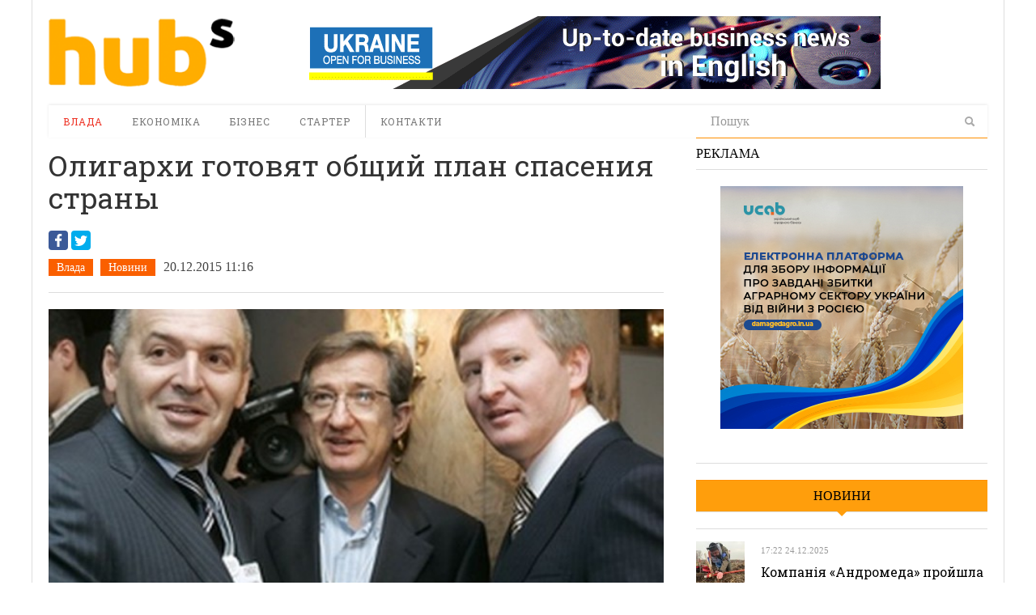

--- FILE ---
content_type: text/html; charset=UTF-8
request_url: https://hubs.ua/authority/oligarhi-gotovyat-obshhij-plan-spaseniya-strany-54474.html
body_size: 15880
content:
<!DOCTYPE html>
<html lang="ru-RU" prefix="og: http://ogp.me/ns#">
<head>
<meta http-equiv="Content-Type" content="text/html; charset=UTF-8" />
<meta content="width=device-width, initial-scale=1.0, user-scalable=no" name="viewport">
<meta property="og:image" content="https://hubs.ua/wp-content/uploads/2015/12/oligarhi-640x360.jpg"/><!--meta name="viewport" content="width=760"-->
<title>Олигархи готовят общий план спасения страны</title>
<link rel="profile" href="https://gmpg.org/xfn/11" />
<link rel="pingback" href="https://hubs.ua/xmlrpc.php" />


<!-- This site is optimized with the Yoast SEO plugin v6.0 - https://yoast.com/wordpress/plugins/seo/ -->
<meta property="og:locale" content="ru_RU" />
<meta property="og:type" content="article" />
<meta property="og:title" content="Олигархи готовят общий план спасения страны" />
<meta property="og:description" content="&#1044;&#1086; &#1082;&#1086;&#1085;&#1094;&#1072; 2015 &#1075;&#1086;&#1076;&#1072; &#1087;&#1088;&#1077;&#1076;&#1089;&#1090;&#1072;&#1074;&#1080;&#1090;&#1077;&#1083;&#1080; &#1082;&#1088;&#1091;&#1087;&#1085;&#1086;&#1075;&#1086; &#1091;&#1082;&#1088;&#1072;&#1080;&#1085;&#1089;&#1082;&#1086;&#1075;&#1086; &#1073;&#1080;&#1079;&#1085;&#1077;&#1089;&#1072;&nbsp;&#1087;&#1086;&#1076;&#1087;&#1080;&#1096;&#1091;&#1090; &#1089;&#1086;&#1074;&#1084;&#1077;&#1089;&#1090;&#1085;&#1086;&#1077; &#1079;&#1072;&#1103;&#1074;&#1083;&#1077;&#1085;&#1080;&#1077; &#1086;&nbsp;&#1087;&#1083;&#1072;&#1085;&#1077; &#1089;&#1090;&#1072;&#1073;&#1080;&#1083;&#1080;&#1079;&#1072;&#1094;&#1080;&#1080; &#1080; &#1088;&#1072;&#1079;&#1074;&#1080;&#1090;&#1080;&#1103; &#1089;&#1090;&#1088;&#1072;&#1085;&#1099;. &#1054;&#1073; &#1101;&#1090;&#1086;&#1084; 19 &#1076;&#1077;&#1082;&#1072;&#1073;&#1088;&#1103;&nbsp;&#1088;&#1077;&#1095;&#1100; &#1096;&#1083;&#1072;..." />
<meta property="og:site_name" content="hubs. Новини, варті уваги" />
<meta property="article:tag" content="Дмитрий Фирташ" />
<meta property="article:tag" content="План спасения страны" />
<meta property="article:section" content="Влада" />
<meta property="article:published_time" content="2015-12-20T11:16:24+02:00" />
<meta property="article:modified_time" content="2015-12-20T19:15:41+02:00" />
<meta property="og:updated_time" content="2015-12-20T19:15:41+02:00" />
<script type='application/ld+json'>{"@context":"http:\/\/schema.org","@type":"WebSite","@id":"#website","url":"https:\/\/hubs.ua\/","name":"hubs. \u041d\u043e\u0432\u0438\u043d\u0438, \u0432\u0430\u0440\u0442\u0456 \u0443\u0432\u0430\u0433\u0438","potentialAction":{"@type":"SearchAction","target":"https:\/\/hubs.ua\/?s={search_term_string}","query-input":"required name=search_term_string"}}</script>
<!-- / Yoast SEO plugin. -->

<link rel='dns-prefetch' href='//platform.twitter.com' />
<link rel='dns-prefetch' href='//s.w.org' />
<link rel="alternate" type="application/rss+xml" title="hubs. Новини, варті уваги &raquo; Лента" href="https://hubs.ua/feed" />
<link rel="alternate" type="application/rss+xml" title="hubs. Новини, варті уваги &raquo; Лента комментариев" href="https://hubs.ua/comments/feed" />
<link rel="alternate" type="application/rss+xml" title="hubs. Новини, варті уваги &raquo; Лента комментариев к &laquo;Олигархи готовят общий план спасения страны&raquo;" href="https://hubs.ua/authority/oligarhi-gotovyat-obshhij-plan-spaseniya-strany-54474.html/feed" />
		<script type="text/javascript">
			window._wpemojiSettings = {"baseUrl":"https:\/\/s.w.org\/images\/core\/emoji\/2.4\/72x72\/","ext":".png","svgUrl":"https:\/\/s.w.org\/images\/core\/emoji\/2.4\/svg\/","svgExt":".svg","source":{"concatemoji":"https:\/\/hubs.ua\/wp-includes\/js\/wp-emoji-release.min.js?ver=4.9.3"}};
			!function(a,b,c){function d(a,b){var c=String.fromCharCode;l.clearRect(0,0,k.width,k.height),l.fillText(c.apply(this,a),0,0);var d=k.toDataURL();l.clearRect(0,0,k.width,k.height),l.fillText(c.apply(this,b),0,0);var e=k.toDataURL();return d===e}function e(a){var b;if(!l||!l.fillText)return!1;switch(l.textBaseline="top",l.font="600 32px Arial",a){case"flag":return!(b=d([55356,56826,55356,56819],[55356,56826,8203,55356,56819]))&&(b=d([55356,57332,56128,56423,56128,56418,56128,56421,56128,56430,56128,56423,56128,56447],[55356,57332,8203,56128,56423,8203,56128,56418,8203,56128,56421,8203,56128,56430,8203,56128,56423,8203,56128,56447]),!b);case"emoji":return b=d([55357,56692,8205,9792,65039],[55357,56692,8203,9792,65039]),!b}return!1}function f(a){var c=b.createElement("script");c.src=a,c.defer=c.type="text/javascript",b.getElementsByTagName("head")[0].appendChild(c)}var g,h,i,j,k=b.createElement("canvas"),l=k.getContext&&k.getContext("2d");for(j=Array("flag","emoji"),c.supports={everything:!0,everythingExceptFlag:!0},i=0;i<j.length;i++)c.supports[j[i]]=e(j[i]),c.supports.everything=c.supports.everything&&c.supports[j[i]],"flag"!==j[i]&&(c.supports.everythingExceptFlag=c.supports.everythingExceptFlag&&c.supports[j[i]]);c.supports.everythingExceptFlag=c.supports.everythingExceptFlag&&!c.supports.flag,c.DOMReady=!1,c.readyCallback=function(){c.DOMReady=!0},c.supports.everything||(h=function(){c.readyCallback()},b.addEventListener?(b.addEventListener("DOMContentLoaded",h,!1),a.addEventListener("load",h,!1)):(a.attachEvent("onload",h),b.attachEvent("onreadystatechange",function(){"complete"===b.readyState&&c.readyCallback()})),g=c.source||{},g.concatemoji?f(g.concatemoji):g.wpemoji&&g.twemoji&&(f(g.twemoji),f(g.wpemoji)))}(window,document,window._wpemojiSettings);
		</script>
		<style type="text/css">
img.wp-smiley,
img.emoji {
	display: inline !important;
	border: none !important;
	box-shadow: none !important;
	height: 1em !important;
	width: 1em !important;
	margin: 0 .07em !important;
	vertical-align: -0.1em !important;
	background: none !important;
	padding: 0 !important;
}
</style>
<link rel='stylesheet' id='quotable-css'  href='https://hubs.ua/wp-content/plugins/quotable/includes/quotable.css?ver=4.9.3' type='text/css' media='all' />
<link rel='stylesheet' id='SearchAutocomplete-theme-css'  href='https://hubs.ua/wp-content/plugins/search-autocomplete/css/redmond/jquery-ui-1.9.2.custom.min.css?ver=1.9.2' type='text/css' media='all' />
<link rel='stylesheet' id='wp-pagenavi-css'  href='https://hubs.ua/wp-content/plugins/wp-pagenavi/pagenavi-css.css?ver=2.70' type='text/css' media='all' />
<link rel='stylesheet' id='dw_focus_template-css'  href='https://hubs.ua/wp-content/themes/dw_focus_1.0.9_theme/assets/css/template.css?ver=4.9.3' type='text/css' media='all' />
<link rel='stylesheet' id='dw_focus_responsive-css'  href='https://hubs.ua/wp-content/themes/dw_focus_1.0.9_theme/assets/css/responsive.css?ver=4.9.3' type='text/css' media='all' />
<link rel='stylesheet' id='style-css'  href='https://hubs.ua/wp-content/themes/dw_focus_1.0.9_theme/style.css?ver=4.9.3' type='text/css' media='all' />
<link rel='stylesheet' id='print-style-css'  href='https://hubs.ua/wp-content/themes/dw_focus_1.0.9_theme/assets/css/print.css?ver=4.9.3' type='text/css' media='print' />
<link rel='stylesheet' id='dw-focus-qa-css'  href='https://hubs.ua/wp-content/themes/dw_focus_1.0.9_theme/dwqa-templates/style.css?ver=4.9.3' type='text/css' media='all' />
<script type='text/javascript' src='https://hubs.ua/wp-includes/js/jquery/jquery.js?ver=1.12.4'></script>
<script type='text/javascript' src='https://hubs.ua/wp-includes/js/jquery/jquery-migrate.min.js?ver=1.4.1'></script>
<script type='text/javascript' src='https://hubs.ua/wp-content/themes/dw_focus_1.0.9_theme/assets/js/bootstrap.min.js?ver=4.9.3'></script>
<script type='text/javascript' src='https://hubs.ua/wp-content/themes/dw_focus_1.0.9_theme/assets/js/jquery.infinitescroll.min.js?ver=4.9.3'></script>
<script type='text/javascript'>
/* <![CDATA[ */
var dw_focus = {"ajax_url":"https:\/\/hubs.ua\/wp-admin\/admin-ajax.php"};
/* ]]> */
</script>
<script type='text/javascript' src='https://hubs.ua/wp-content/themes/dw_focus_1.0.9_theme/assets/js/custom.js?ver=4.9.3'></script>
<script type='text/javascript' src='//platform.twitter.com/widgets.js?ver=4.9.3'></script>
<script type='text/javascript'>
/* <![CDATA[ */
var dw_focus = {"ajax_url":"https:\/\/hubs.ua\/wp-admin\/admin-ajax.php"};
/* ]]> */
</script>
<script type='text/javascript' src='https://hubs.ua/wp-content/themes/dw_focus_1.0.9_theme/assets/js/single-socials.js?ver=4.9.3'></script>
<script type='text/javascript' src='https://hubs.ua/wp-content/themes/dw_focus_1.0.9_theme/assets/js/jquery.mouse.move.js?ver=4.9.3'></script>
<script type='text/javascript' src='https://hubs.ua/wp-content/themes/dw_focus_1.0.9_theme/assets/js/jquery.swipe.js?ver=4.9.3'></script>
<link rel='https://api.w.org/' href='https://hubs.ua/wp-json/' />
<link rel='shortlink' href='https://hubs.ua/?p=54474' />
<link rel="alternate" type="application/json+oembed" href="https://hubs.ua/wp-json/oembed/1.0/embed?url=https%3A%2F%2Fhubs.ua%2Fauthority%2Foligarhi-gotovyat-obshhij-plan-spaseniya-strany-54474.html" />
<link rel="alternate" type="text/xml+oembed" href="https://hubs.ua/wp-json/oembed/1.0/embed?url=https%3A%2F%2Fhubs.ua%2Fauthority%2Foligarhi-gotovyat-obshhij-plan-spaseniya-strany-54474.html&#038;format=xml" />
        <!--[if lt IE 9]>
            <script src="https://hubs.ua/wp-content/themes/dw_focus_1.0.9_theme/assets/js/html5.js" type="text/javascript"></script>
        <![endif]-->
        <style type="text/css">
        
        
        
            </style>
    <link rel="shortcut icon" href="https://hubs.ua/wp-content/themes/dw_focus_1.0.9_theme../../../uploads/2014/12/favicon.png?1"><meta data-pso-pv="1.2.1" data-pso-pt="singlePost" data-pso-th="6e4953ac5b6d8add80f1989c1300ed2c"><link href='https://fonts.googleapis.com/css?family=Roboto+Slab:400,700,300&amp;subset=latin,cyrillic' rel='stylesheet' type='text/css'>
<script type='text/javascript'>
var googletag = googletag || {};
googletag.cmd = googletag.cmd || [];
(function() {
var gads = document.createElement('script');
gads.async = true;
gads.type = 'text/javascript';
var useSSL = 'https:' == document.location.protocol;
gads.src = (useSSL ? 'https:' : 'http:') + 
'//www.googletagservices.com/tag/js/gpt.js';
var node = document.getElementsByTagName('script')[0];
node.parentNode.insertBefore(gads, node);
})();
</script>

<script type='text/javascript'>
googletag.cmd.push(function() {
googletag.defineSlot('/31905440/728x90', [728, 90], 'div-gpt-ad-1421530193091-0').addService(googletag.pubads());
googletag.defineSlot('/31905440/hubs_300x250', [[240, 400], [300, 250], [300, 600]], 'div-gpt-ad-1421530193091-1').addService(googletag.pubads());
googletag.pubads().enableSingleRequest();
googletag.enableServices();
});
</script>


<script type='text/javascript'>
jQuery(document).ready(function($) {
$( ".hidediv" ).click(function() {
  $( ".divforhide" ).toggle( "slow");
});
});
</script>
<script>
  (function(i,s,o,g,r,a,m){i['GoogleAnalyticsObject']=r;i[r]=i[r]||function(){
  (i[r].q=i[r].q||[]).push(arguments)},i[r].l=1*new Date();a=s.createElement(o),
  m=s.getElementsByTagName(o)[0];a.async=1;a.src=g;m.parentNode.insertBefore(a,m)
  })(window,document,'script','//www.google-analytics.com/analytics.js','ga');

  ga('create', 'UA-62954601-1', 'auto');
  ga('send', 'pageview');

</script>

<script type="text/javascript">
/*var count = 1, is_loading = false;
jQuery(window).scroll(function(){
	if  (!is_loading && jQuery(window).scrollTop() >= jQuery(document).height() - jQuery(window).height()  - jQuery('#colophon').height()){
		loadArticle(count);
	}
});
function loadArticle(pageNumber) {
	jQuery('a#inifiniteLoader').show('fast');
	is_loading = true;
	jQuery.ajax({
		url: "https://hubs.ua/wp-admin/admin-ajax.php",
		type:'POST',
		data: "action=infinite_scroll&post_id=54474&page_no="+ pageNumber + '&tpl_file=content-single', 
		success: function(html){
			jQuery('a#inifiniteLoader').hide('1000');
			if (html) {
				// var txt = jQuery(html).find('#primary').html()
				jQuery("#primary").append(html);    // This will be the div where our content will be loaded
				var article = jQuery('#primary article.type-post:last').addClass('loaded')
				var t = article.offset().top
				var h = jQuery('#sheader.affix').height()
				jQuery('html, body').animate({ scrollTop: t-h }, 1000); // scroll to loaded article
				count++;
			}
			is_loading = false;
		},
		error: function(){
			jQuery('a#inifiniteLoader').hide('1000');
			is_loading = false;
		}
	});
	return false;
}*/
jQuery(function(){
	var orig_title = window.document.title
	jQuery(".single #primary").on('mouseenter', 'article', function(e){
		if (window.history.pushState) {
			var article = jQuery(e.target).closest('article')
			window.history.pushState("","", article.attr('data-permalink'))
			window.document.title = article.hasClass('loaded') ? article.find('h1.entry-title').text() : orig_title
		}
	})
})
</script>

</head>
<body class="post-template-default single single-post postid-54474 single-format-standard desktop chrome  not-login right-sidebar group-blog authority news" >
	<header id="masthead" class="site-header" role="banner">
		<div id="sheader">
	    <div class="container">
	    	<div id="header">
	    		<div class="row">
	    		<div id="branding" class="span3 visible-desktop">
	    			<span class="logo_wrapper">
	    			<a href="https://hubs.ua" 
	    				title="hubs. Новини, варті уваги" rel="home"> hubs. Новини, варті уваги </a>
	    			</span>
	    		</div>
		            		            <div id="sidebar-header" class="span9">
	            		<aside id="text-3" class="widget widget_text">			<div class="textwidget"><a href="https://open4business.com.ua/" target="_blank"><img src="https://hubs.ua/wp-content/uploads/2018/11/728x90open.gif"/></a></div>
		</aside>		            </div>
		            		        </div>
		         		        
	        </div>
	        		            <!--div class="btn-group top-news">
				    					    </div-->
			
		    <div class="wrap-navigation row-fluid">
		        <nav id="site-navigation" class="main-navigation navbar span8" role="navigation">
					<div class="top-small-logo">
						<a class="small-logo" href="https://hubs.ua/" title="hubs. Новини, варті уваги" rel="home">hubs. Новини, варті уваги</a>
					</div>
		            <div class="navbar-inner">
						<button class="btn btn-navbar" data-target=".nav-collapse" data-toggle="collapse"  type="button">
							<span class="icon-bar"></span>
							<span class="icon-bar"></span>
							<span class="icon-bar"></span>
						</button>

						<button class="collapse-search hidden-desktop" data-target=".search-collapse" data-toggle="collapse" >
							<i class="icon-search"></i>
						</button>

						<a class="small-logo hidden-desktop" rel="home" title="hubs. Новини, варті уваги" href="https://hubs.ua/">hubs. Новини, варті уваги</a>
					
												<ul class="social-links visible-desktop">
																																																</ul><!-- End social links -->

						<div class="search-collapse collapse">
								<form method="get" name="searchForm" class="searchForm" action="https://hubs.ua/" role="search">
		<input type="text" class="field" name="s" value="" placeholder="Пошук" />
		<input type="hidden" name="orderby" value="post_date" />
		<input type="hidden" name="order" value="desc" />
		<input type="submit" class="submit" name="submit" value="Search" />
	</form>
						</div>

						<div class="nav-collapse collapse">
							<ul id="menu-menyu-1" class="nav"><li id="menu-item-41" class="menu-item menu-item-type-taxonomy menu-item-object-category current-post-ancestor current-menu-parent current-post-parent menu-item-41 color-none 0"><a href="https://hubs.ua/./authority">Влада</a><div class="sub-mega-wrap">
<div class='subcat'></div> 
</div>
</li>
<li id="menu-item-39576" class="menu-item menu-item-type-taxonomy menu-item-object-category menu-item-39576 color-none 0"><a href="https://hubs.ua/./economy">Економіка</a><div class="sub-mega-wrap">
<div class='subcat'></div> 
</div>
</li>
<li id="menu-item-40" class="menu-item menu-item-type-taxonomy menu-item-object-category menu-item-40 color-none 0"><a href="https://hubs.ua/./business">Бізнес</a><div class="sub-mega-wrap">
<div class='subcat'></div> 
</div>
</li>
<li id="menu-item-39" class="menu-item menu-item-type-taxonomy menu-item-object-category menu-item-39 color-none 0"><a href="https://hubs.ua/./starter">Стартер</a><div class="sub-mega-wrap">
<div class='subcat'></div> 
</div>
</li>
<li id="menu-item-60525" class="menu-item menu-item-type-post_type menu-item-object-page menu-item-60525 0"><a href="https://hubs.ua/contacts">Контакти</a></li>
</ul>						</div>
						 
		            </div>
		        </nav>
		        
				<div class="span4 ">	<form method="get" name="searchForm" class="searchForm" action="https://hubs.ua/" role="search">
		<input type="text" class="field" name="s" value="" placeholder="Пошук" />
		<input type="hidden" name="orderby" value="post_date" />
		<input type="hidden" name="order" value="desc" />
		<input type="submit" class="submit" name="submit" value="Search" />
	</form>
</div>
		        <!--div id="under-navigation" class="clearfix under-navigation">
		        	<div class="row-fluid">
		        				        					        	<div class="span8">
													</div>
											</div>
			    </div-->
		    </div>
	    </div>
		</div>
		<div class="afteraffix"></div>
	</header> <!-- End header -->

	<div id="main">
         <div class="container">
             <div class="row">
	
    <div id="primary" class="site-content span8">
	                        	
		<article id="post-54474" class="post-54474 post type-post status-publish format-standard hentry category-authority category-news tag-dmitriy-firtash tag-plan-spaseniya-strany content-print" data-permalink="https://hubs.ua/authority/oligarhi-gotovyat-obshhij-plan-spaseniya-strany-54474.html">
	<header class="entry-header">
						        	<div class="like_h1"><span><h1>Олигархи готовят общий план спасения страны</h1></span></div>
				        		<div class="share">
<script src="https://cdn.jsdelivr.net/npm/yandex-share2/share.js"></script>
<div class="ya-share2 yashare-auto-init" data-services="facebook,twitter,gplus" data-counter="" ></div>




		<div class="entry-meta">
			<ul class="post-categories">
	<li><a href="https://hubs.ua/./authority" rel="tag">Влада</a></li>
	<li><a href="https://hubs.ua/./news" rel="tag">Новини</a></li></ul><time class="entry-date" datetime="2015-12-20T11:16:24+00:00" pubdate>20.12.2015 11:16</time>		</div><!-- .entry-meta -->
	</header><!-- .entry-header -->
			<div class="entry-thumbnail">
					<img src=https://hubs.ua/wp-content/uploads/2015/12/oligarhi-640x360.jpg alt="Олигархи готовят общий план спасения страны"title="Олигархи готовят общий план спасения страны"/>			<div class="caption"></div>
		</div>
	
	
	<div class="entry-content">
		        <div class="entry-author">

                            <div class="co-author">
                
                    <div class="author-info">
                        <img alt='Вадим Болотник' src='https://hubs.ua/wp-content/uploads/2018/07/ssha-sudno-96x96.jpg' class='avatar avatar-96 photo' height='96' width='96' />                        <a class="author-name" href="https://hubs.ua/author/bolotnikv" rel="author">Вадим Болотник</a></h2>
                    </div><!-- .author-info -->

                                </div>
                    </div>
    		<h2>Ахметов, Пинчук, Бахматюк, Хмельницкий, Тарута  вслед за Фирташем готовят &quot;план спасения&quot;</h2>		<div id="quotablecontent"><p>&#1044;&#1086; &#1082;&#1086;&#1085;&#1094;&#1072; 2015 &#1075;&#1086;&#1076;&#1072; &#1087;&#1088;&#1077;&#1076;&#1089;&#1090;&#1072;&#1074;&#1080;&#1090;&#1077;&#1083;&#1080; &#1082;&#1088;&#1091;&#1087;&#1085;&#1086;&#1075;&#1086; &#1091;&#1082;&#1088;&#1072;&#1080;&#1085;&#1089;&#1082;&#1086;&#1075;&#1086; &#1073;&#1080;&#1079;&#1085;&#1077;&#1089;&#1072;&nbsp;&#1087;&#1086;&#1076;&#1087;&#1080;&#1096;&#1091;&#1090; &#1089;&#1086;&#1074;&#1084;&#1077;&#1089;&#1090;&#1085;&#1086;&#1077; &#1079;&#1072;&#1103;&#1074;&#1083;&#1077;&#1085;&#1080;&#1077; &#1086;&nbsp;&#1087;&#1083;&#1072;&#1085;&#1077; &#1089;&#1090;&#1072;&#1073;&#1080;&#1083;&#1080;&#1079;&#1072;&#1094;&#1080;&#1080; &#1080; &#1088;&#1072;&#1079;&#1074;&#1080;&#1090;&#1080;&#1103; &#1089;&#1090;&#1088;&#1072;&#1085;&#1099;.</p>
<p>&#1054;&#1073; &#1101;&#1090;&#1086;&#1084; 19 &#1076;&#1077;&#1082;&#1072;&#1073;&#1088;&#1103;&nbsp;&#1088;&#1077;&#1095;&#1100; &#1096;&#1083;&#1072; &#1085;&#1072; &#1074;&#1090;&#1086;&#1088;&#1086;&#1081; &#1074;&#1089;&#1090;&#1088;&#1077;&#1095;&#1077; &#1091;&#1082;&#1088;&#1072;&#1080;&#1085;&#1089;&#1082;&#1080;&#1093; &#1073;&#1080;&#1079;&#1085;&#1077;&#1089;&#1084;&#1077;&#1085;&#1086;&#1074; &#1074; &#1050;&#1080;&#1077;&#1074;&#1077;, &nbsp;&#1075;&#1076;&#1077; &#1086;&#1073;&#1089;&#1091;&#1078;&#1076;&#1072;&#1083;&#1072;&#1089;&#1100; &#1101;&#1082;&#1086;&#1085;&#1086;&#1084;&#1080;&#1095;&#1077;&#1089;&#1082;&#1072;&#1103; &#1089;&#1080;&#1090;&#1091;&#1072;&#1094;&#1080;&#1103; &#1074; &#1059;&#1082;&#1088;&#1072;&#1080;&#1085;&#1077; &#1080; &nbsp;&#1074;&#1072;&#1088;&#1080;&#1072;&#1085;&#1090;&#1099; &#1074;&#1099;&#1093;&#1086;&#1076;&#1072; &#1080;&#1079; &#1101;&#1082;&#1086;&#1085;&#1086;&#1084;&#1080;&#1095;&#1077;&#1089;&#1082;&#1086;&#1075;&#1086; &#1082;&#1088;&#1080;&#1079;&#1080;&#1089;&#1072;.&nbsp;&#1053;&#1072; &#1074;&#1089;&#1090;&#1088;&#1077;&#1095;&#1077; &#1087;&#1088;&#1080;&#1089;&#1091;&#1090;&#1089;&#1090;&#1074;&#1086;&#1074;&#1072;&#1083;&#1080; &#1086;&#1082;&#1086;&#1083;&#1086; 30 &#1080;&#1079;&#1074;&#1077;&#1089;&#1090;&#1085;&#1099;&#1093; &#1073;&#1080;&#1079;&#1085;&#1077;&#1089;&#1084;&#1077;&#1085;&#1086;&#1074;: &#1042;&#1080;&#1082;&#1090;&#1086;&#1088; &#1055;&#1080;&#1085;&#1095;&#1091;&#1082;, &#1042;&#1072;&#1089;&#1080;&#1083;&#1080;&#1081; &#1061;&#1084;&#1077;&#1083;&#1100;&#1085;&#1080;&#1094;&#1082;&#1080;&#1081;, &#1054;&#1083;&#1077;&#1075; &#1041;&#1072;&#1093;&#1084;&#1072;&#1090;&#1102;&#1082;, &#1074;&#1083;&#1072;&#1076;&#1077;&#1083;&#1100;&#1094;&#1099; &#1085;&#1077;&#1089;&#1082;&#1086;&#1083;&#1100;&#1082;&#1080;&#1093; &#1082;&#1088;&#1091;&#1087;&#1085;&#1099;&#1093; &#1090;&#1086;&#1088;&#1075;&#1086;&#1074;&#1099;&#1093; &#1089;&#1077;&#1090;&#1077;&#1081;, &#1072; &#1090;&#1072;&#1082;&#1078;&#1077;&nbsp;&#1087;&#1088;&#1077;&#1076;&#1089;&#1090;&#1072;&#1074;&#1080;&#1090;&#1077;&#1083;&#1100; &#1093;&#1086;&#1083;&#1076;&#1080;&#1085;&#1075;&#1072; &#1056;&#1080;&#1085;&#1072;&#1090;&#1072; &#1040;&#1093;&#1084;&#1077;&#1090;&#1086;&#1074;&#1072;, &mdash; <a href="http://www.epravda.com.ua/rus/news/2015/12/19/573097/" target="_blank">&#1087;&#1080;&#1096;&#1077;&#1090;</a> &laquo;&#1069;&#1082;&#1086;&#1085;&#1086;&#1084;&#1080;&#1095;&#1077;&#1089;&#1082;&#1072;&#1103; &#1087;&#1088;&#1072;&#1074;&#1076;&#1072;&raquo;.</p>
<p>&#1055;&#1086; &#1080;&#1090;&#1086;&#1075;&#1091; &#1074;&#1089;&#1090;&#1088;&#1077;&#1095;&#1080; &#1091;&#1095;&#1072;&#1089;&#1090;&#1085;&#1080;&#1082;&#1080; &#1085;&#1077; &#1087;&#1088;&#1080;&#1085;&#1103;&#1083;&#1080; &#1085;&#1080;&#1082;&#1072;&#1082;&#1086;&#1075;&#1086; &#1089;&#1086;&#1074;&#1084;&#1077;&#1089;&#1090;&#1085;&#1086;&#1075;&#1086; &#1079;&#1072;&#1103;&#1074;&#1083;&#1077;&#1085;&#1080;&#1103;, &#1085;&#1086; &#1086;&#1087;&#1088;&#1077;&#1076;&#1077;&#1083;&#1080;&#1083;&#1080; &#1086;&#1089;&#1085;&#1086;&#1074;&#1085;&#1099;&#1077; &#1090;&#1077;&#1079;&#1080;&#1089;&#1099; &#1080; &#1089;&#1086;&#1079;&#1076;&#1072;&#1083;&#1080; &#1088;&#1072;&#1073;&#1086;&#1095;&#1091;&#1102; &#1075;&#1088;&#1091;&#1087;&#1087;&#1091;, &#1082;&#1086;&#1090;&#1086;&#1088;&#1072;&#1103; &#1076;&#1086;&#1083;&#1078;&#1085;&#1072; &#1085;&#1072; &#1089;&#1083;&#1077;&#1076;&#1091;&#1102;&#1097;&#1077;&#1081; &#1085;&#1077;&#1076;&#1077;&#1083;&#1077; &#1076;&#1086;&#1088;&#1072;&#1073;&#1086;&#1090;&#1072;&#1090;&#1100; &#1080;&#1090;&#1086;&#1075;&#1086;&#1074;&#1099;&#1081; &#1076;&#1086;&#1082;&#1091;&#1084;&#1077;&#1085;&#1090;.</p>
<p>&#1053;&#1072;&#1088;&#1076;&#1077;&#1087; &#1101;&#1082;&#1089;-&#1075;&#1091;&#1073;&#1077;&#1088;&#1085;&#1072;&#1090;&#1086;&#1088; &#1044;&#1086;&#1085;&#1077;&#1094;&#1082;&#1086;&#1081; &#1086;&#1073;&#1083;&#1072;&#1089;&#1090;&#1080; &#1057;&#1077;&#1088;&#1075;&#1077;&#1081; &#1058;&#1072;&#1088;&#1091;&#1090;&#1072; &#1079;&#1072;&#1103;&#1074;&#1080;&#1083; &#1086;&#1090; &#1080;&#1084;&#1077;&#1085;&#1080; &#1091;&#1095;&#1072;&#1089;&#1090;&#1085;&#1080;&#1082;&#1086;&#1074;, &#1095;&#1090;&#1086; &nbsp;&laquo;&#1084;&#1099; &#1093;&#1086;&#1090;&#1080;&#1084; &#1091;&#1089;&#1080;&#1083;&#1080;&#1090;&#1100; &#1085;&#1077;&#1082;&#1086;&#1090;&#1086;&#1088;&#1099;&#1077; &#1072;&#1082;&#1094;&#1077;&#1085;&#1090;&#1099;, &#1089;&#1076;&#1077;&#1083;&#1072;&#1090;&#1100; &#1073;&#1086;&#1083;&#1077;&#1077; &#1103;&#1089;&#1085;&#1099;&#1084;&#1080; &#1085;&#1072;&#1096;&#1080; &#1072;&#1088;&#1075;&#1091;&#1084;&#1077;&#1085;&#1090;&#1099;, &#1095;&#1090;&#1086;&#1073;&#1099; &#1074; &#1101;&#1090;&#1086; &#1087;&#1086;&#1074;&#1077;&#1088;&#1080;&#1083;&#1086; &#1073;&#1086;&#1083;&#1100;&#1096;&#1077;&#1077; &#1095;&#1080;&#1089;&#1083;&#1086; &#1083;&#1102;&#1076;&#1077;&#1081;&raquo;.&nbsp;&#1054;&#1085; &#1090;&#1072;&#1082;&#1078;&#1077; &#1074;&#1099;&#1088;&#1072;&#1079;&#1080;&#1083; &#1085;&#1072;&#1076;&#1077;&#1078;&#1076;&#1091;, &#1095;&#1090;&#1086; &#1086;&#1073;&#1088;&#1072;&#1097;&#1077;&#1085;&#1080;&#1077; &#1082;&#1088;&#1091;&#1087;&#1085;&#1086;&#1075;&#1086; &#1073;&#1080;&#1079;&#1085;&#1077;&#1089;&#1072; &#1082; &#1086;&#1073;&#1097;&#1077;&#1089;&#1090;&#1074;&#1091; &#1091;&#1076;&#1072;&#1089;&#1090;&#1089;&#1103; &#1089;&#1086;&#1075;&#1083;&#1072;&#1089;&#1086;&#1074;&#1072;&#1090;&#1100; &#1080; &#1087;&#1086;&#1076;&#1087;&#1080;&#1089;&#1072;&#1090;&#1100; &#1076;&#1086; &#1082;&#1086;&#1085;&#1094;&#1072; 2015 &#1075;&#1086;&#1076;&#1072;.</p>
<p>&#1050;&#1072;&#1082; &#1086;&#1090;&#1084;&#1077;&#1090;&#1080;&#1083; &#1058;&#1072;&#1088;&#1091;&#1090;&#1072; &#1074; &#1089;&#1074;&#1086;&#1077;&#1084;&nbsp;<a href="http://www.pravda.com.ua/columns/2015/12/19/7093032/" target="_blank">&#1073;&#1083;&#1086;&#1075;&#1077; &#1085;&#1072; &#1059;&#1055;</a>, &#1087;&#1088;&#1086;&#1090;&#1080;&#1074;&#1086;&#1074;&#1077;&#1089;&#1086;&#1084; &#1086;&#1090;&#1076;&#1077;&#1083;&#1100;&#1085;&#1099;&#1093; &#1076;&#1086;&#1089;&#1090;&#1080;&#1078;&#1077;&#1085;&#1080;&#1081; 2015 &#1075;&#1086;&#1076;&#1072; &#1089;&#1090;&#1072;&#1083;&#1080; &laquo;&#1086;&#1073;&#1074;&#1072;&#1083; &#1085;&#1072;&#1094;&#1074;&#1072;&#1083;&#1102;&#1090;&#1099;, &#1087;&#1072;&#1076;&#1077;&#1085;&#1080;&#1077; &#1087;&#1088;&#1086;&#1084;&#1099;&#1096;&#1083;&#1077;&#1085;&#1085;&#1086;&#1075;&#1086; &#1087;&#1088;&#1086;&#1080;&#1079;&#1074;&#1086;&#1076;&#1089;&#1090;&#1074;&#1072;, &#1086;&#1073;&#1085;&#1080;&#1097;&#1072;&#1085;&#1080;&#1077; &#1085;&#1072;&#1089;&#1077;&#1083;&#1077;&#1085;&#1080;&#1103; &#1080; &#1073;&#1077;&#1089;&#1082;&#1086;&#1085;&#1077;&#1095;&#1085;&#1099;&#1081; &#1074;&#1086;&#1086;&#1088;&#1091;&#1078;&#1077;&#1085;&#1085;&#1099;&#1081; &#1082;&#1086;&#1085;&#1092;&#1083;&#1080;&#1082;&#1090; &#1085;&#1072; &#1044;&#1086;&#1085;&#1073;&#1072;&#1089;&#1089;&#1077;&raquo;.&nbsp;&#1055;&#1086; &#1077;&#1075;&#1086; &#1089;&#1083;&#1086;&#1074;&#1072;&#1084;, &#1086;&#1089;&#1085;&#1086;&#1074;&#1085;&#1099;&#1077; &#1087;&#1088;&#1086;&#1073;&#1083;&#1077;&#1084;&#1099;, &#1089;&#1090;&#1086;&#1103;&#1097;&#1080;&#1077; &#1089;&#1077;&#1081;&#1095;&#1072;&#1089; &#1087;&#1077;&#1088;&#1077;&#1076; &#1089;&#1090;&#1088;&#1072;&#1085;&#1086;&#1081;, &mdash; &#1087;&#1088;&#1086;&#1076;&#1086;&#1083;&#1078;&#1072;&#1102;&#1097;&#1072;&#1103;&#1089;&#1103;&nbsp;&#1074;&#1086;&#1081;&#1085;&#1072;, &#1086;&#1082;&#1082;&#1091;&#1087;&#1072;&#1094;&#1080;&#1103; &#1056;&#1086;&#1089;&#1089;&#1080;&#1077;&#1081; &#1086;&#1087;&#1088;&#1077;&#1076;&#1077;&#1083;&#1077;&#1085;&#1085;&#1086;&#1081; &#1090;&#1077;&#1088;&#1088;&#1080;&#1090;&#1086;&#1088;&#1080;&#1080; &#1059;&#1082;&#1088;&#1072;&#1080;&#1085;&#1099;, &#1082;&#1088;&#1080;&#1079;&#1080;&#1089; &#1091;&#1087;&#1088;&#1072;&#1074;&#1083;&#1077;&#1085;&#1080;&#1103;, &#1082;&#1088;&#1072;&#1093; &#1101;&#1082;&#1086;&#1085;&#1086;&#1084;&#1080;&#1082;&#1080; &#1080; &laquo;&#1077;&#1076;&#1080;&#1085;&#1089;&#1090;&#1074;&#1086; &#1089;&#1090;&#1088;&#1072;&#1085;&#1099;&raquo;, &#1095;&#1090;&#1086; &#1073;&#1086;&#1083;&#1100;&#1096;&#1077; &#1103;&#1074;&#1083;&#1103;&#1077;&#1090;&#1089;&#1103; &#1083;&#1086;&#1079;&#1091;&#1085;&#1075;&#1086;&#1084;, &#1095;&#1077;&#1084; &#1088;&#1077;&#1072;&#1083;&#1100;&#1085;&#1086;&#1089;&#1090;&#1100;&#1102;.</p>
<p>&#1058;&#1072;&#1088;&#1091;&#1090;&#1072; &#1091;&#1074;&#1077;&#1088;&#1077;&#1085;, &#1095;&#1090;&#1086; &#1075;&#1088;&#1072;&#1078;&#1076;&#1072;&#1085;&#1089;&#1082;&#1086;&#1077; &#1086;&#1073;&#1097;&#1077;&#1089;&#1090;&#1074;&#1086; &#1080; &#1091;&#1082;&#1088;&#1072;&#1080;&#1085;&#1089;&#1082;&#1080;&#1081; &#1073;&#1080;&#1079;&#1085;&#1077;&#1089; &#1084;&#1086;&#1075;&#1091;&#1090; &#1080; &#1076;&#1086;&#1083;&#1078;&#1085;&#1099; &#1076;&#1086;&#1075;&#1086;&#1074;&#1086;&#1088;&#1080;&#1090;&#1100;&#1089;&#1103; &#1080; &#1074;&#1099;&#1088;&#1072;&#1073;&#1086;&#1090;&#1072;&#1090;&#1100; &#1086;&#1073;&#1097;&#1080;&#1081; &#1087;&#1083;&#1072;&#1085; &#1076;&#1077;&#1081;&#1089;&#1090;&#1074;&#1080;&#1081; &#1080; &#1088;&#1077;&#1092;&#1086;&#1088;&#1084; &#1074; &#1059;&#1082;&#1088;&#1072;&#1080;&#1085;&#1077;.</p>
<p>2 &#1076;&#1077;&#1082;&#1072;&#1073;&#1088;&#1103;&nbsp;&#1086;&#1087;&#1072;&#1083;&#1100;&#1085;&#1099;&#1081; &#1073;&#1080;&#1079;&#1085;&#1077;&#1089;&#1084;&#1077;&#1085;&nbsp;&#1044;&#1084;&#1080;&#1090;&#1088;&#1080;&#1081; &#1060;&#1080;&#1088;&#1090;&#1072;&#1096; &#1089;&#1086;&#1073;&#1080;&#1088;&#1072;&#1083;&#1089;&#1103; &#1074;&#1086;&#1079;&#1074;&#1088;&#1072;&#1097;&#1072;&#1090;&#1100;&#1089;&#1103; &#1074; &#1059;&#1082;&#1088;&#1072;&#1080;&#1085;&#1091; &#1087;&#1086;&#1089;&#1083;&#1077; &#1087;&#1086;&#1083;&#1091;&#1090;&#1086;&#1088;&#1072;&#1075;&#1086;&#1076;&#1080;&#1095;&#1085;&#1086;&#1075;&#1086; &#1087;&#1088;&#1077;&#1073;&#1099;&#1074;&#1072;&#1085;&#1080;&#1103; &#1074; &#1040;&#1074;&#1089;&#1090;&#1088;&#1080;&#1080;, &#1075;&#1076;&#1077; &#1088;&#1072;&#1089;&#1089;&#1084;&#1072;&#1090;&#1088;&#1080;&#1074;&#1072;&#1083;&#1086;&#1089;&#1100; &#1076;&#1077;&#1083;&#1086; &#1086; &#1077;&#1075;&#1086; &#1101;&#1082;&#1089;&#1090;&#1088;&#1072;&#1076;&#1080;&#1094;&#1080;&#1080; &#1074; &#1057;&#1064;&#1040;. &#1058;&#1086;&#1075;&#1076;&#1072; &#1086;&#1083;&#1080;&#1075;&#1072;&#1088;&#1093;&nbsp;&#1074;&#1084;&#1077;&#1089;&#1090;&#1077; &#1089; &#1079;&#1072;&#1087;&#1072;&#1076;&#1085;&#1099;&#1084;&#1080;&nbsp;&#1087;&#1086;&#1083;&#1080;&#1090;&#1080;&#1082;&#1072;&#1084;&#1080; &#1080;&nbsp;&#1101;&#1082;&#1089;&#1087;&#1077;&#1088;&#1090;&#1072;&#1084;&#1080;&nbsp;&#1089;&#1086;&#1073;&#1080;&#1088;&#1072;&#1083;&#1080;&#1089;&#1100; &#1087;&#1088;&#1077;&#1079;&#1077;&#1085;&#1090;&#1086;&#1074;&#1072;&#1090;&#1100;&nbsp;&nbsp;<a href="https://hubs.ua/news/novy-j-plan-firtasha-na-ukrainu-50379.html" target="_blank">&laquo;&#1055;&#1083;&#1072;&#1085; &#1088;&#1077;&#1092;&#1086;&#1088;&#1084; &#1076;&#1083;&#1103; &#1059;&#1082;&#1088;&#1072;&#1080;&#1085;&#1099;&raquo;.</a>&nbsp;&#1053;&#1086; &#1074;&#1080;&#1079;&#1080;&#1090; &#1089;&#1086;&#1088;&#1074;&#1072;&#1083;&#1089;&#1103; &#1080;&#1079;-&#1079;&#1072; &#1074;&#1086;&#1079;&#1084;&#1086;&#1078;&#1085;&#1086;&#1075;&#1086; &#1072;&#1088;&#1077;&#1089;&#1090;&#1072; &#1060;&#1080;&#1088;&#1090;&#1072;&#1096;&#1072;.</p>
</div>
		        <div class="article-widget">
            <div id="text-5" class="widget widget_text">			<div class="textwidget"><script async src="//pagead2.googlesyndication.com/pagead/js/adsbygoogle.js"></script>
<!-- Блок ссылок -->
<ins class="adsbygoogle"
     style="display:inline-block;width:728px;height:15px"
     data-ad-client="ca-pub-5484232366014121"
     data-ad-slot="2321546299"></ins>
<script>
(adsbygoogle = window.adsbygoogle || []).push({});
</script></div>
		</div>        </div>
				        <div class="entry-tags">
                         <div class="tag-action">
                <span class="title-action">Теги:</span>
                <span class="tags-links">
                    <a href="https://hubs.ua/tag/dmitriy-firtash" rel="tag">Дмитрий Фирташ</a>, <a href="https://hubs.ua/tag/plan-spaseniya-strany" rel="tag">План спасения страны</a>                </span>
            </div>
                    </div>
    			</div><!-- .entry-content -->
	
</article><!-- #post-54474 -->
		

	
		
		
			

<div id="comments" class="comments-area">

		
	

	


		<div id="respond" class="comment-respond">
		<h3 id="reply-title" class="comment-reply-title"> <small><a rel="nofollow" id="cancel-comment-reply-link" href="/authority/oligarhi-gotovyat-obshhij-plan-spaseniya-strany-54474.html#respond" style="display:none;">Отменить ответ</a></small></h3>			<form action="https://hubs.ua/wp-comments-post.php" method="post" id="commentform" class="comment-form">
				<p class="comment-form-comment"> <textarea autocomplete="new-password"  id="ebb0bddcfa"  name="ebb0bddcfa"  placeholder="Ваш коментар"  rows="4" aria-required="true"></textarea><textarea id="comment" aria-label="hp-comment" aria-hidden="true" name="comment" autocomplete="new-password" style="padding:0 !important;clip:rect(1px, 1px, 1px, 1px) !important;position:absolute !important;white-space:nowrap !important;height:1px !important;width:1px !important;overflow:hidden !important;" tabindex="-1"></textarea><script data-noptimize>document.getElementById("comment").setAttribute( "id", "ad95b51465d8772315112352591baca2" );document.getElementById("ebb0bddcfa").setAttribute( "id", "comment" );</script></p><div class="row-fluid"><p class="comment-form-author field"><i class="icon-user"></i><input id="author" name="author" type="text" value="" size="30" aria-required='true' /><label for="author">Ім'я</label> <span class="required">*</span></p>
<p class="comment-form-email field"><i class="icon-envelope-alt"></i><input id="email" name="email" type="text" value="" size="30" aria-required='true' /><label for="email">Ел. пошта</label> <span class="required">*</span></p>
<p class="comment-form-url field"><i class="icon-link"></i><input id="url" name="url" type="text" value="" size="30" /><label for="url">Сайт</label> </p> </div>
<p class="form-submit"><input name="submit" type="submit" id="submit" class="submit" value="Відправити коментар" /> <input type='hidden' name='comment_post_ID' value='54474' id='comment_post_ID' />
<input type='hidden' name='comment_parent' id='comment_parent' value='0' />
</p>			</form>
			</div><!-- #respond -->
	
</div><!-- #comments .comments-area -->
		</div>

  	
		    <div id="secondary" class="widget-area span4" role="complementary">
	    	
				<aside id="text-2" class="widget widget_text"><div class="widget-title">Реклама</div>			<div class="textwidget"><a href="https://bit.ly/3M16AkR" target="_blank"><img src="https://hubs.ua/wp-content/uploads/2022/05/300_300_ucab.jpg"/></a>
<br /><br /></div>
		</aside><aside id="dw_focus_recent_news-10" class="widget dw_focus_recents_posts latest-news"><div class="widget-title"><a href="https://hubs.ua/./news">Новини</a></div>                        <article class="item active has-thumbnail thumbnail-size post-274153 post type-post status-publish format-standard hentry category-business category-news tag-biznes tag-vijna tag-vijna-z-rf tag-rozminuvannya tag-rosijs-ka-agresiya content-print" >
                                                            <div class="entry-thumbnail">
                            <a href="https://hubs.ua/business/kompaniya-andromeda-projshla-audit-na-vidpovidnist-standartam-rozminuvannya-274153.html" class="">
                                <img src=https://hubs.ua/wp-content/uploads/2025/12/Kompaniya_Andromeda_audyt-1-110x110.jpeg alt="Компанія «Андромеда» пройшла аудит на відповідність стандартам розмінування"title="Компанія «Андромеда» пройшла аудит на відповідність стандартам розмінування"/>                            </a>
                        </div>
                                    
                                <div class="entry-meta">
                    
                                            
                    <span>17:22 24.12.2025</span>
                    
                                        </div>
                                
                <h2 class="entry-title"><a href="https://hubs.ua/business/kompaniya-andromeda-projshla-audit-na-vidpovidnist-standartam-rozminuvannya-274153.html" title="Компанія «Андромеда» пройшла аудит на відповідність стандартам розмінування">Компанія «Андромеда» пройшла аудит на відповідність стандартам розмінування</a></h2>   
                
                                <div class="entry-content">Обов&#039;язковим етапом сертифікації операторів протимінної діяльності є оцінка їх роботи на місці</div>
                            </article>

                        <article class="item has-thumbnail thumbnail-size post-274148 post type-post status-publish format-standard hentry category-business category-news tag-bankrutstvo tag-biznes tag-borgi tag-verhovnij-sud tag-kreditor tag-sud content-print" >
                                                            <div class="entry-thumbnail">
                            <a href="https://hubs.ua/business/sudova-praktika-z-bankrutstva-stala-bil-sh-prognozovanoyu-dlya-kreditoriv-advokat-274148.html" class="">
                                <img src=https://hubs.ua/wp-content/uploads/2025/12/1111_56_480x270-110x110.jpg alt="Судова практика з банкрутства стала більш прогнозованою для кредиторів — адвокат"title="Судова практика з банкрутства стала більш прогнозованою для кредиторів — адвокат"/>                            </a>
                        </div>
                                    
                                <div class="entry-meta">
                    
                                            
                    <span>15:20 18.12.2025</span>
                    
                                        </div>
                                
                <h2 class="entry-title"><a href="https://hubs.ua/business/sudova-praktika-z-bankrutstva-stala-bil-sh-prognozovanoyu-dlya-kreditoriv-advokat-274148.html" title="Судова практика з банкрутства стала більш прогнозованою для кредиторів — адвокат">Судова практика з банкрутства стала більш прогнозованою для кредиторів — адвокат</a></h2>   
                
                                <div class="entry-content">Якщо компанія є «пустишкою», її борги покривають власники та директори власним майном</div>
                            </article>

                        <article class="item has-thumbnail thumbnail-size post-274144 post type-post status-publish format-standard hentry category-business category-news tag-polshha tag-pratsevlashtuvannya tag-rinok-pratsi content-print" >
                                                            <div class="entry-thumbnail">
                            <a href="https://hubs.ua/business/pol-shha-demonstruye-najvishhi-tempi-zrostannya-v-yevropi-tse-zminit-rinok-pratsi-vzhe-u-2026-rotsi-doslidzhennya-274144.html" class="">
                                <img src=https://hubs.ua/wp-content/uploads/2025/12/jobb-1-1180x770-110x110.jpg alt="Польща демонструє найвищі темпи зростання в Європі: це змінить ринок праці вже у 2026 році – дослідження"title="Польща демонструє найвищі темпи зростання в Європі: це змінить ринок праці вже у 2026 році – дослідження"/>                            </a>
                        </div>
                                    
                                <div class="entry-meta">
                    
                                            
                    <span>15:50 17.12.2025</span>
                    
                                        </div>
                                
                <h2 class="entry-title"><a href="https://hubs.ua/business/pol-shha-demonstruye-najvishhi-tempi-zrostannya-v-yevropi-tse-zminit-rinok-pratsi-vzhe-u-2026-rotsi-doslidzhennya-274144.html" title="Польща демонструє найвищі темпи зростання в Європі: це змінить ринок праці вже у 2026 році – дослідження">Польща демонструє найвищі темпи зростання в Європі: це змінить ринок праці вже у 2026 році – дослідження</a></h2>   
                
                                <div class="entry-content">Для українців, які працюють у Польщі, тенденції також є позитивними</div>
                            </article>

                        <article class="item has-thumbnail thumbnail-size post-274140 post type-post status-publish format-standard hentry category-business category-news tag-biznes tag-dostupni-krediti tag-krediti tag-pozika content-print" >
                                                            <div class="entry-thumbnail">
                            <a href="https://hubs.ua/business/chastka-problemnih-kreditiv-vpala-chi-bezpechno-zaraz-brati-kredit-274140.html" class="ads">
                                <img src=https://hubs.ua/wp-content/uploads/2025/12/investment-4737118_1280-110x110.jpg alt="Частка проблемних кредитів впала — чи безпечно зараз брати кредит?"title="Частка проблемних кредитів впала — чи безпечно зараз брати кредит?"/>                            </a>
                        </div>
                                    
                                <div class="entry-meta">
                    
                                            
                    <span>10:00 17.12.2025</span>
                    
                                        </div>
                                
                <h2 class="entry-title"><a href="https://hubs.ua/business/chastka-problemnih-kreditiv-vpala-chi-bezpechno-zaraz-brati-kredit-274140.html" title="Частка проблемних кредитів впала — чи безпечно зараз брати кредит?">Частка проблемних кредитів впала — чи безпечно зараз брати кредит?</a></h2>   
                
                                <div class="entry-content"></div>
                            </article>

                        <article class="item has-thumbnail thumbnail-size post-274129 post type-post status-publish format-standard hentry category-business category-news tag-biznes tag-ritejl tag-spozhivchi-tovari tag-tehnologiyi content-print" >
                                                            <div class="entry-thumbnail">
                            <a href="https://hubs.ua/business/macbook-air-m4-legkist-produktivnist-i-stil-dlya-bud-yakih-zadach-274129.html" class="ads">
                                <img src=https://hubs.ua/wp-content/uploads/2025/12/YA-110x110.jpg alt="MacBook Air M4 — легкість, продуктивність і стиль для будь-яких задач"title="MacBook Air M4 — легкість, продуктивність і стиль для будь-яких задач"/>                            </a>
                        </div>
                                    
                                <div class="entry-meta">
                    
                                            
                    <span>17:43 05.12.2025</span>
                    
                                        </div>
                                
                <h2 class="entry-title"><a href="https://hubs.ua/business/macbook-air-m4-legkist-produktivnist-i-stil-dlya-bud-yakih-zadach-274129.html" title="MacBook Air M4 — легкість, продуктивність і стиль для будь-яких задач">MacBook Air M4 — легкість, продуктивність і стиль для будь-яких задач</a></h2>   
                
                                <div class="entry-content"></div>
                            </article>

                        <article class="item has-thumbnail thumbnail-size post-274125 post type-post status-publish format-standard hentry category-business category-news tag-biznes tag-polshha tag-pratsevlashtuvannya tag-rinok-pratsi content-print" >
                                                            <div class="entry-thumbnail">
                            <a href="https://hubs.ua/business/ukrayintsi-zoseredilisya-na-logistitsi-majzhe-polovina-kandidativ-obiraye-robotu-na-skladah-u-pol-shhi-doslidzhennya-274125.html" class="">
                                <img src=https://hubs.ua/wp-content/uploads/2025/12/Rinok-pratsi-110x110.jpg alt="Українці зосередилися на логістиці: майже половина кандидатів обирає роботу на складах у Польщі – дослідження"title="Українці зосередилися на логістиці: майже половина кандидатів обирає роботу на складах у Польщі – дослідження"/>                            </a>
                        </div>
                                    
                                <div class="entry-meta">
                    
                                            
                    <span>11:35 05.12.2025</span>
                    
                                        </div>
                                
                <h2 class="entry-title"><a href="https://hubs.ua/business/ukrayintsi-zoseredilisya-na-logistitsi-majzhe-polovina-kandidativ-obiraye-robotu-na-skladah-u-pol-shhi-doslidzhennya-274125.html" title="Українці зосередилися на логістиці: майже половина кандидатів обирає роботу на складах у Польщі – дослідження">Українці зосередилися на логістиці: майже половина кандидатів обирає роботу на складах у Польщі – дослідження</a></h2>   
                
                                <div class="entry-content">Не дивлячись на зменшення вакансій у першій половині року, ринок праці Польщі стикається з дефіцитом кадрів у низці галузей</div>
                            </article>

                        <article class="item has-thumbnail thumbnail-size post-274118 post type-post status-publish format-standard hentry category-business category-news tag-vijna tag-vijna-z-rf tag-mizhnarodna-dopomoga tag-rozminuvannya tag-rosijs-ka-agresiya tag-yaponiya content-print" >
                                                            <div class="entry-thumbnail">
                            <a href="https://hubs.ua/business/ceo-kompaniyi-z-rozminuvannya-v-ukrayini-masshtab-zabrudnennya-nastil-ki-velikij-shho-bez-privatnih-kompanij-ne-obijtisya-274118.html" class="">
                                <img src=https://hubs.ua/wp-content/uploads/2025/12/Zentsev4-110x110.jpg alt="CEO компанії з розмінування: В Україні масштаб забруднення настільки великий, що без приватних компаній не обійтися"title="CEO компанії з розмінування: В Україні масштаб забруднення настільки великий, що без приватних компаній не обійтися"/>                            </a>
                        </div>
                                    
                                <div class="entry-meta">
                    
                                            
                    <span>11:17 03.12.2025</span>
                    
                                        </div>
                                
                <h2 class="entry-title"><a href="https://hubs.ua/business/ceo-kompaniyi-z-rozminuvannya-v-ukrayini-masshtab-zabrudnennya-nastil-ki-velikij-shho-bez-privatnih-kompanij-ne-obijtisya-274118.html" title="CEO компанії з розмінування: В Україні масштаб забруднення настільки великий, що без приватних компаній не обійтися">CEO компанії з розмінування: В Україні масштаб забруднення настільки великий, що без приватних компаній не обійтися</a></h2>   
                
                                <div class="entry-content">Микола Зенцев, голова компанії Andromeda Demining Systems, про те, чому Японія стає не тільки донором, а і технологічним партнером України в розмінуванні </div>
                            </article>

                        <article class="item has-thumbnail thumbnail-size post-274113 post type-post status-publish format-standard hentry category-business category-news tag-biznes tag-polshha tag-pratsevlashtuvannya tag-rinok-pratsi content-print" >
                                                            <div class="entry-thumbnail">
                            <a href="https://hubs.ua/business/zarplati-u-pol-shhi-zrosli-na-8-2-ale-galuzevij-rozriv-pogliblyuyet-sya-doslidzhennya-274113.html" class="">
                                <img src=https://hubs.ua/wp-content/uploads/2025/11/zln_pol-110x110.jpg alt="Зарплати у Польщі зросли на 8,2%, але галузевий розрив поглиблюється – дослідження"title="Зарплати у Польщі зросли на 8,2%, але галузевий розрив поглиблюється – дослідження"/>                            </a>
                        </div>
                                    
                                <div class="entry-meta">
                    
                                            
                    <span>16:57 17.11.2025</span>
                    
                                        </div>
                                
                <h2 class="entry-title"><a href="https://hubs.ua/business/zarplati-u-pol-shhi-zrosli-na-8-2-ale-galuzevij-rozriv-pogliblyuyet-sya-doslidzhennya-274113.html" title="Зарплати у Польщі зросли на 8,2%, але галузевий розрив поглиблюється – дослідження">Зарплати у Польщі зросли на 8,2%, але галузевий розрив поглиблюється – дослідження</a></h2>   
                
                                <div class="entry-content">Середня заробітна плата у бізнес-секторі Польщі складає 8750 злотих, або майже $2400</div>
                            </article>

                        <article class="item has-thumbnail thumbnail-size post-274108 post type-post status-publish format-standard hentry category-business category-news tag-npl tag-npl-aktivi tag-banki tag-biznes tag-krediti content-print" >
                                                            <div class="entry-thumbnail">
                            <a href="https://hubs.ua/business/riven-problemnih-kreditiv-u-bankivs-komu-sektori-vpav-do-minimumu-za-desyatirichchya-yurist-274108.html" class="">
                                <img src=https://hubs.ua/wp-content/uploads/2025/11/npl_11-110x110.jpg alt="Рівень проблемних кредитів у банківському секторі впав до мінімуму за десятиріччя – юрист"title="Рівень проблемних кредитів у банківському секторі впав до мінімуму за десятиріччя – юрист"/>                            </a>
                        </div>
                                    
                                <div class="entry-meta">
                    
                                            
                    <span>12:42 11.11.2025</span>
                    
                                        </div>
                                
                <h2 class="entry-title"><a href="https://hubs.ua/business/riven-problemnih-kreditiv-u-bankivs-komu-sektori-vpav-do-minimumu-za-desyatirichchya-yurist-274108.html" title="Рівень проблемних кредитів у банківському секторі впав до мінімуму за десятиріччя – юрист">Рівень проблемних кредитів у банківському секторі впав до мінімуму за десятиріччя – юрист</a></h2>   
                
                                <div class="entry-content">Обсяг кредитного портфеля збільшився на 182 млрд грн (+14%), що свідчить про повернення ринку до зростання</div>
                            </article>

                        <article class="item has-thumbnail thumbnail-size post-274104 post type-post status-publish format-standard hentry category-business category-news tag-biznes tag-pratsevlashtuvannya tag-rinok-pratsi content-print" >
                                                            <div class="entry-thumbnail">
                            <a href="https://hubs.ua/business/drajverami-pol-s-kogo-rinku-pratsi-voseni-2025-roku-stali-logistika-vijs-kovij-transport-ta-horeca-dumka-274104.html" class="">
                                <img src=https://hubs.ua/wp-content/uploads/2025/11/rinok-pratsi-110x110.jpg alt="Драйверами польського ринку праці восени 2025 року стали логістика, військовий транспорт та HoReCa – думка"title="Драйверами польського ринку праці восени 2025 року стали логістика, військовий транспорт та HoReCa – думка"/>                            </a>
                        </div>
                                    
                                <div class="entry-meta">
                    
                                            
                    <span>17:41 07.11.2025</span>
                    
                                        </div>
                                
                <h2 class="entry-title"><a href="https://hubs.ua/business/drajverami-pol-s-kogo-rinku-pratsi-voseni-2025-roku-stali-logistika-vijs-kovij-transport-ta-horeca-dumka-274104.html" title="Драйверами польського ринку праці восени 2025 року стали логістика, військовий транспорт та HoReCa – думка">Драйверами польського ринку праці восени 2025 року стали логістика, військовий транспорт та HoReCa – думка</a></h2>   
                
                                <div class="entry-content">Ринок логістики зберігає потенціал для розширення</div>
                            </article>

                        <article class="item has-thumbnail thumbnail-size post-274094 post type-post status-publish format-standard hentry category-business category-news tag-biznes tag-yevropa tag-yevrosoyuz tag-svitova-ekonomika content-print" >
                                                            <div class="entry-thumbnail">
                            <a href="https://hubs.ua/business/ukrayins-kim-pidpriyemtsyam-vazhko-zakripitisya-na-yevropejs-komu-rinku-cherez-ne-rozuminnya-mistsevoyi-movi-gri-dumka-274094.html" class="">
                                <img src=https://hubs.ua/wp-content/uploads/2025/10/business-110x110.jpg alt="Українським підприємцям важко закріпитися на європейському ринку через не розуміння місцевої «мови» гри – думка"title="Українським підприємцям важко закріпитися на європейському ринку через не розуміння місцевої «мови» гри – думка"/>                            </a>
                        </div>
                                    
                                <div class="entry-meta">
                    
                                            
                    <span>09:14 17.10.2025</span>
                    
                                        </div>
                                
                <h2 class="entry-title"><a href="https://hubs.ua/business/ukrayins-kim-pidpriyemtsyam-vazhko-zakripitisya-na-yevropejs-komu-rinku-cherez-ne-rozuminnya-mistsevoyi-movi-gri-dumka-274094.html" title="Українським підприємцям важко закріпитися на європейському ринку через не розуміння місцевої «мови» гри – думка">Українським підприємцям важко закріпитися на європейському ринку через не розуміння місцевої «мови» гри – думка</a></h2>   
                
                                <div class="entry-content">Європейці спираються на логіку, послідовність і довіру, українці говорять мовою емоцій, енергії та ентузіазму</div>
                            </article>

                        <article class="item has-thumbnail thumbnail-size post-274088 post type-post status-publish format-standard hentry category-business category-news tag-gremi-personal tag-bezrobittya tag-biznes tag-polshha tag-pratsevlashtuvannya tag-rinok-pratsi content-print" >
                                                            <div class="entry-thumbnail">
                            <a href="https://hubs.ua/business/u-pol-shhi-priskoryuyut-sya-tempi-zrostannya-bezrobittya-analiz-274088.html" class="">
                                <img src=https://hubs.ua/wp-content/uploads/2025/10/bezrobittya-110x110.jpg alt="У Польщі прискорюються темпи зростання безробіття – аналіз"title="У Польщі прискорюються темпи зростання безробіття – аналіз"/>                            </a>
                        </div>
                                    
                                <div class="entry-meta">
                    
                                            
                    <span>09:49 08.10.2025</span>
                    
                                        </div>
                                
                <h2 class="entry-title"><a href="https://hubs.ua/business/u-pol-shhi-priskoryuyut-sya-tempi-zrostannya-bezrobittya-analiz-274088.html" title="У Польщі прискорюються темпи зростання безробіття – аналіз">У Польщі прискорюються темпи зростання безробіття – аналіз</a></h2>   
                
                                <div class="entry-content">У країні склалась рекордна конкуренція за робочі місця </div>
                            </article>

                        <article class="item has-thumbnail thumbnail-size post-274084 post type-post status-publish format-standard hentry category-authority category-news tag-apelyatsijnij-sud tag-vijna-z-rf tag-sud tag-sudova-sprava content-print" >
                                                            <div class="entry-thumbnail">
                            <a href="https://hubs.ua/authority/kiyivs-kij-apelyatsijnij-sud-vidkriv-provadzhennya-u-spravi-gromadyanki-rf-ale-ne-pereviriv-povnovazhennya-advokata-zmi-274084.html" class="">
                                <img src=https://hubs.ua/wp-content/uploads/2025/10/sud_071025-110x110.jpg alt="Київський апеляційний суд відкрив провадження у справі громадянки рф, але не перевірив повноваження адвоката – ЗМІ"title="Київський апеляційний суд відкрив провадження у справі громадянки рф, але не перевірив повноваження адвоката – ЗМІ"/>                            </a>
                        </div>
                                    
                                <div class="entry-meta">
                    
                                            
                    <span>10:28 07.10.2025</span>
                    
                                        </div>
                                
                <h2 class="entry-title"><a href="https://hubs.ua/authority/kiyivs-kij-apelyatsijnij-sud-vidkriv-provadzhennya-u-spravi-gromadyanki-rf-ale-ne-pereviriv-povnovazhennya-advokata-zmi-274084.html" title="Київський апеляційний суд відкрив провадження у справі громадянки рф, але не перевірив повноваження адвоката – ЗМІ">Київський апеляційний суд відкрив провадження у справі громадянки рф, але не перевірив повноваження адвоката – ЗМІ</a></h2>   
                
                                <div class="entry-content">На думку однієї зі сторін процесу, неувага суду до таких істотних обставин – це небезпечний прецедент</div>
                            </article>

                    </aside><aside id="text-6" class="widget widget_text">			<div class="textwidget"><p><a href="/news">Всі новини »</a></p>
</div>
		</aside><aside id="calendar-2" class="widget widget_calendar"><div class="widget-title">Архів</div><div id="calendar_wrap" class="calendar_wrap"><table id="wp-calendar">
	<caption>Січень 2026</caption>
	<thead>
	<tr>
		<th scope="col" title="Понедельник">Пн</th>
		<th scope="col" title="Вторник">Вт</th>
		<th scope="col" title="Среда">Ср</th>
		<th scope="col" title="Четверг">Чт</th>
		<th scope="col" title="Пятница">Пт</th>
		<th scope="col" title="Суббота">Сб</th>
		<th scope="col" title="Воскресенье">Нд</th>
	</tr>
	</thead>

	<tfoot>
	<tr>
		<td colspan="3" id="prev"><a href="https://hubs.ua/date/2025/12">&laquo; Гру</a></td>
		<td class="pad">&nbsp;</td>
		<td colspan="3" id="next" class="pad">&nbsp;</td>
	</tr>
	</tfoot>

	<tbody>
	<tr>
		<td colspan="3" class="pad">&nbsp;</td><td>1</td><td>2</td><td>3</td><td>4</td>
	</tr>
	<tr>
		<td>5</td><td>6</td><td>7</td><td>8</td><td>9</td><td>10</td><td>11</td>
	</tr>
	<tr>
		<td>12</td><td>13</td><td>14</td><td>15</td><td>16</td><td>17</td><td id="today">18</td>
	</tr>
	<tr>
		<td>19</td><td>20</td><td>21</td><td>22</td><td>23</td><td>24</td><td>25</td>
	</tr>
	<tr>
		<td>26</td><td>27</td><td>28</td><td>29</td><td>30</td><td>31</td>
		<td class="pad" colspan="1">&nbsp;</td>
	</tr>
	</tbody>
	</table></div></aside><aside id="text-4" class="widget widget_text">			<div class="textwidget"><p><a href="/archive">Весь архів »</a></p>
</div>
		</aside>			
			
		</div>

	<a id="inifiniteLoader"><img src="https://hubs.ua/wp-content/themes/dw_focus_1.0.9_theme/assets/img/ajax-loader.gif" /></a>

            </div>
         </div>
     </div>

    
    <!-- Footer -->
    <footer id="colophon" class="site-footer light" role="contentinfo">
        <div class="container">

            <div id="site-tools">
                <div class="row-fluid">
                    <div class="span8"><ul class="breadcrumbs"><li itemscope itemtype="http://data-vocabulary.org/Breadcrumb"><a itemprop="url" href="https://hubs.ua"><span itemprop="title">hubs. Новини, варті уваги</span></a> </li> <li itemscope itemtype="http://data-vocabulary.org/Breadcrumb"><a itemprop="url" href="https://hubs.ua/./authority"><span itemprop="title">Влада</span></a></li><li> Олигархи готовят общий план спасения страны</li></ul></div>
                    
                                    </div>
            </div>

            
            <div class="footer-shadown"></div>
        </div>

        <div id="site-info" class="container">
            <div class="clearfix">
                <div class="copyright">
                    <p>Copyright © 2013-2024 Hubs<br><small>info (at) hubs.ua 095-555-74-92<br>Вся інформація, розміщена на веб-сайті призначена тільки для персонального використання і не підлягає подальшому та/або розповсюдженню в будь-якій формі, крім письмового дозволу Hubs або з активним гіперпосиланням на джерело.
<br>Всі матеріали, які розміщені на цьому сайті із посиланням на агентство "Інтерфакс-Україна", не підлягають подальшому відтворенню та/чи розповсюдженню в будь-якій формі, інакше як з письмового дозволу агентства "<a href="http://interfax.com.ua/" target="_blank">Інтерфакс-Україна</a>"<br>Материалы, отмеченные знаком <img src="https://hubs.ua/wp-content/uploads/2014/09/reklama.png" width=18>, выпусаются на правах рекламы.</small></p>
                </div>
            </div>
        </div>
    </footer><!-- #colophon .site-footer -->
<a class="scroll-top" href="#masthead" title="Прокрутити нагору">Top</a>
<a target='_blank' style='visibility: hidden; top: 0; left: 0;' href='' id='quotable-toolbar' data-permalink='https://hubs.ua/authority/oligarhi-gotovyat-obshhij-plan-spaseniya-strany-54474.html' data-author='' data-related='' data-hashtags='Дмитрий Фирташ,План спасения страны,'> tweet</a><script type='text/javascript' src='https:////platform.twitter.com/widgets.js?ver=4.9.3'></script>
<script type='text/javascript' src='https://hubs.ua/wp-content/plugins/quotable/includes/quotable.js?ver=4.9.3'></script>
<script type='text/javascript' src='https://hubs.ua/wp-includes/js/jquery/ui/core.min.js?ver=1.11.4'></script>
<script type='text/javascript' src='https://hubs.ua/wp-includes/js/jquery/ui/widget.min.js?ver=1.11.4'></script>
<script type='text/javascript' src='https://hubs.ua/wp-includes/js/jquery/ui/position.min.js?ver=1.11.4'></script>
<script type='text/javascript' src='https://hubs.ua/wp-includes/js/jquery/ui/menu.min.js?ver=1.11.4'></script>
<script type='text/javascript' src='https://hubs.ua/wp-includes/js/wp-a11y.min.js?ver=4.9.3'></script>
<script type='text/javascript'>
/* <![CDATA[ */
var uiAutocompleteL10n = {"noResults":"\u0420\u0435\u0437\u0443\u043b\u044c\u0442\u0430\u0442\u043e\u0432 \u043d\u0435 \u043d\u0430\u0439\u0434\u0435\u043d\u043e.","oneResult":"\u041d\u0430\u0439\u0434\u0435\u043d 1 \u0440\u0435\u0437\u0443\u043b\u044c\u0442\u0430\u0442. \u0414\u043b\u044f \u043f\u0435\u0440\u0435\u043c\u0435\u0449\u0435\u043d\u0438\u044f \u0438\u0441\u043f\u043e\u043b\u044c\u0437\u0443\u0439\u0442\u0435 \u043a\u043b\u0430\u0432\u0438\u0448\u0438 \u0432\u0432\u0435\u0440\u0445\/\u0432\u043d\u0438\u0437.","manyResults":"\u041d\u0430\u0439\u0434\u0435\u043d\u043e \u0440\u0435\u0437\u0443\u043b\u044c\u0442\u0430\u0442\u043e\u0432: %d. \u0414\u043b\u044f \u043f\u0435\u0440\u0435\u043c\u0435\u0449\u0435\u043d\u0438\u044f \u0438\u0441\u043f\u043e\u043b\u044c\u0437\u0443\u0439\u0442\u0435 \u043a\u043b\u0430\u0432\u0438\u0448\u0438 \u0432\u0432\u0435\u0440\u0445\/\u0432\u043d\u0438\u0437.","itemSelected":"\u041e\u0431\u044a\u0435\u043a\u0442 \u0432\u044b\u0431\u0440\u0430\u043d."};
/* ]]> */
</script>
<script type='text/javascript' src='https://hubs.ua/wp-includes/js/jquery/ui/autocomplete.min.js?ver=1.11.4'></script>
<script type='text/javascript'>
/* <![CDATA[ */
var SearchAutocomplete = {"ajaxurl":"https:\/\/hubs.ua\/wp-admin\/admin-ajax.php","fieldName":"[name=\"s\"]","minLength":"3","delay":"500","autoFocus":"false"};
/* ]]> */
</script>
<script type='text/javascript' src='https://hubs.ua/wp-content/plugins/search-autocomplete/js/search-autocomplete.min.js?ver=1.0.0'></script>
<script type='text/javascript' src='https://hubs.ua/wp-includes/js/comment-reply.min.js?ver=4.9.3'></script>
<script type='text/javascript' src='https://hubs.ua/wp-includes/js/wp-embed.min.js?ver=4.9.3'></script>
<!-- Go to www.addthis.com/dashboard to customize your tools -->
<!-- <script type="text/javascript" src="//s7.addthis.com/js/300/addthis_widget.js#pubid=ra-5476d8a51964effd" async="async"></script> -->

<script type="text/javascript">
var utarget_rand = Math.floor(Math.random()*10000);
var utarget_cookie = document.cookie.indexOf("u_0826f15df4=")+1;
var utarget_script = document.createElement("script");
utarget_script.type = 'text/javascript';
utarget_script.async = true;
utarget_script.src = "https://portoteamo.com/ranging/0826f15df4/js/?rand="+utarget_rand+"&cookie="+utarget_cookie;
document.body.appendChild(utarget_script);</script>
 
 
<script defer src="https://static.cloudflareinsights.com/beacon.min.js/vcd15cbe7772f49c399c6a5babf22c1241717689176015" integrity="sha512-ZpsOmlRQV6y907TI0dKBHq9Md29nnaEIPlkf84rnaERnq6zvWvPUqr2ft8M1aS28oN72PdrCzSjY4U6VaAw1EQ==" data-cf-beacon='{"version":"2024.11.0","token":"d427f40270af4311a0ea6d26d2bb4cc5","r":1,"server_timing":{"name":{"cfCacheStatus":true,"cfEdge":true,"cfExtPri":true,"cfL4":true,"cfOrigin":true,"cfSpeedBrain":true},"location_startswith":null}}' crossorigin="anonymous"></script>
</body>
</html>

<!--
Performance optimized by W3 Total Cache. Learn more: https://www.w3-edge.com/products/


Served from: hubs.ua @ 2026-01-18 10:51:01 by W3 Total Cache
-->

--- FILE ---
content_type: text/html; charset=utf-8
request_url: https://www.google.com/recaptcha/api2/aframe
body_size: 266
content:
<!DOCTYPE HTML><html><head><meta http-equiv="content-type" content="text/html; charset=UTF-8"></head><body><script nonce="M56ZTeRfcdMhLm5oZkPWQg">/** Anti-fraud and anti-abuse applications only. See google.com/recaptcha */ try{var clients={'sodar':'https://pagead2.googlesyndication.com/pagead/sodar?'};window.addEventListener("message",function(a){try{if(a.source===window.parent){var b=JSON.parse(a.data);var c=clients[b['id']];if(c){var d=document.createElement('img');d.src=c+b['params']+'&rc='+(localStorage.getItem("rc::a")?sessionStorage.getItem("rc::b"):"");window.document.body.appendChild(d);sessionStorage.setItem("rc::e",parseInt(sessionStorage.getItem("rc::e")||0)+1);localStorage.setItem("rc::h",'1768726265717');}}}catch(b){}});window.parent.postMessage("_grecaptcha_ready", "*");}catch(b){}</script></body></html>